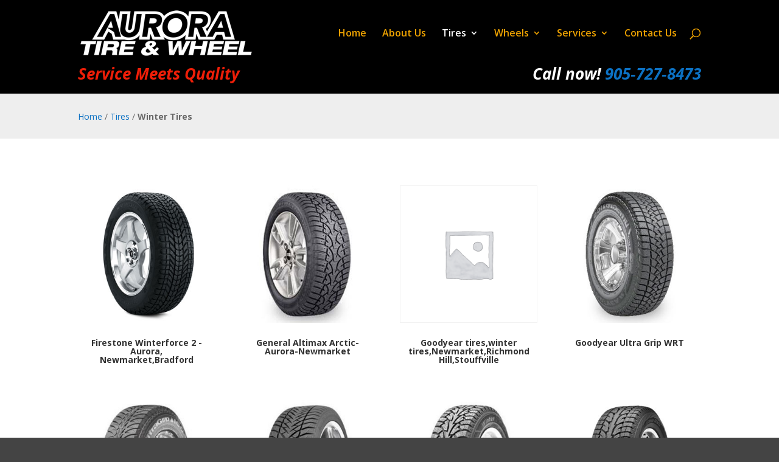

--- FILE ---
content_type: text/html; charset=UTF-8
request_url: http://www.auroratire.ca/product-category/type/tires/winter-tires/page/3/
body_size: 10938
content:
<!DOCTYPE html>
<html lang="en-US">
<head>
	<meta charset="UTF-8" />
<meta http-equiv="X-UA-Compatible" content="IE=edge">
	<link rel="pingback" href="http://www.auroratire.ca/wordpress2018/xmlrpc.php" />

	<script type="text/javascript">
		document.documentElement.className = 'js';
	</script>

	<title>Winter Tires | Aurora Tire &amp; Wheel</title>
<meta name='robots' content='max-image-preview:large' />
<link rel='dns-prefetch' href='//fonts.googleapis.com' />
<link rel='dns-prefetch' href='//s.w.org' />
<link rel="alternate" type="application/rss+xml" title="Aurora Tire &amp; Wheel &raquo; Feed" href="http://www.auroratire.ca/feed/" />
<link rel="alternate" type="application/rss+xml" title="Aurora Tire &amp; Wheel &raquo; Comments Feed" href="http://www.auroratire.ca/comments/feed/" />
<link rel="alternate" type="application/rss+xml" title="Aurora Tire &amp; Wheel &raquo; Winter Tires Category Feed" href="http://www.auroratire.ca/product-category/type/tires/winter-tires/feed/" />
		<script type="text/javascript">
			window._wpemojiSettings = {"baseUrl":"https:\/\/s.w.org\/images\/core\/emoji\/13.0.1\/72x72\/","ext":".png","svgUrl":"https:\/\/s.w.org\/images\/core\/emoji\/13.0.1\/svg\/","svgExt":".svg","source":{"concatemoji":"http:\/\/www.auroratire.ca\/wordpress2018\/wp-includes\/js\/wp-emoji-release.min.js?ver=ffdd154573336c81ff174c7d4d647ebf"}};
			!function(e,a,t){var n,r,o,i=a.createElement("canvas"),p=i.getContext&&i.getContext("2d");function s(e,t){var a=String.fromCharCode;p.clearRect(0,0,i.width,i.height),p.fillText(a.apply(this,e),0,0);e=i.toDataURL();return p.clearRect(0,0,i.width,i.height),p.fillText(a.apply(this,t),0,0),e===i.toDataURL()}function c(e){var t=a.createElement("script");t.src=e,t.defer=t.type="text/javascript",a.getElementsByTagName("head")[0].appendChild(t)}for(o=Array("flag","emoji"),t.supports={everything:!0,everythingExceptFlag:!0},r=0;r<o.length;r++)t.supports[o[r]]=function(e){if(!p||!p.fillText)return!1;switch(p.textBaseline="top",p.font="600 32px Arial",e){case"flag":return s([127987,65039,8205,9895,65039],[127987,65039,8203,9895,65039])?!1:!s([55356,56826,55356,56819],[55356,56826,8203,55356,56819])&&!s([55356,57332,56128,56423,56128,56418,56128,56421,56128,56430,56128,56423,56128,56447],[55356,57332,8203,56128,56423,8203,56128,56418,8203,56128,56421,8203,56128,56430,8203,56128,56423,8203,56128,56447]);case"emoji":return!s([55357,56424,8205,55356,57212],[55357,56424,8203,55356,57212])}return!1}(o[r]),t.supports.everything=t.supports.everything&&t.supports[o[r]],"flag"!==o[r]&&(t.supports.everythingExceptFlag=t.supports.everythingExceptFlag&&t.supports[o[r]]);t.supports.everythingExceptFlag=t.supports.everythingExceptFlag&&!t.supports.flag,t.DOMReady=!1,t.readyCallback=function(){t.DOMReady=!0},t.supports.everything||(n=function(){t.readyCallback()},a.addEventListener?(a.addEventListener("DOMContentLoaded",n,!1),e.addEventListener("load",n,!1)):(e.attachEvent("onload",n),a.attachEvent("onreadystatechange",function(){"complete"===a.readyState&&t.readyCallback()})),(n=t.source||{}).concatemoji?c(n.concatemoji):n.wpemoji&&n.twemoji&&(c(n.twemoji),c(n.wpemoji)))}(window,document,window._wpemojiSettings);
		</script>
		<meta content="AuroraTire.ca 2018 B v.1.0.0" name="generator"/><style type="text/css">
img.wp-smiley,
img.emoji {
	display: inline !important;
	border: none !important;
	box-shadow: none !important;
	height: 1em !important;
	width: 1em !important;
	margin: 0 .07em !important;
	vertical-align: -0.1em !important;
	background: none !important;
	padding: 0 !important;
}
</style>
	<link rel='stylesheet' id='wp-block-library-css'  href='http://www.auroratire.ca/wordpress2018/wp-includes/css/dist/block-library/style.min.css?ver=ffdd154573336c81ff174c7d4d647ebf' type='text/css' media='all' />
<link rel='stylesheet' id='wc-blocks-vendors-style-css'  href='http://www.auroratire.ca/wordpress2018/wp-content/plugins/woocommerce/packages/woocommerce-blocks/build/wc-blocks-vendors-style.css?ver=7.4.3' type='text/css' media='all' />
<link rel='stylesheet' id='wc-blocks-style-css'  href='http://www.auroratire.ca/wordpress2018/wp-content/plugins/woocommerce/packages/woocommerce-blocks/build/wc-blocks-style.css?ver=7.4.3' type='text/css' media='all' />
<link rel='stylesheet' id='awsm-ead-public-css'  href='http://www.auroratire.ca/wordpress2018/wp-content/plugins/embed-any-document/css/embed-public.min.css?ver=2.7.8' type='text/css' media='all' />
<link rel='stylesheet' id='woocommerce-layout-css'  href='http://www.auroratire.ca/wordpress2018/wp-content/plugins/woocommerce/assets/css/woocommerce-layout.css?ver=6.5.1' type='text/css' media='all' />
<link rel='stylesheet' id='woocommerce-smallscreen-css'  href='http://www.auroratire.ca/wordpress2018/wp-content/plugins/woocommerce/assets/css/woocommerce-smallscreen.css?ver=6.5.1' type='text/css' media='only screen and (max-width: 767px)' />
<link rel='stylesheet' id='woocommerce-general-css'  href='http://www.auroratire.ca/wordpress2018/wp-content/plugins/woocommerce/assets/css/woocommerce.css?ver=6.5.1' type='text/css' media='all' />
<style id='woocommerce-inline-inline-css' type='text/css'>
.woocommerce form .form-row .required { visibility: visible; }
</style>
<link rel='stylesheet' id='divi-style-css'  href='http://www.auroratire.ca/wordpress2018/wp-content/themes/Divi/style.dev.css?ver=ffdd154573336c81ff174c7d4d647ebf' type='text/css' media='all' />
<link rel='stylesheet' id='child-style-css'  href='http://www.auroratire.ca/wordpress2018/wp-content/themes/Divi-AuroraTire2018b/style.css?ver=1.0.0' type='text/css' media='all' />
<link rel='stylesheet' id='divi-fonts-css'  href='http://fonts.googleapis.com/css?family=Open+Sans:300italic,400italic,600italic,700italic,800italic,400,300,600,700,800&#038;subset=latin,latin-ext&#038;display=swap' type='text/css' media='all' />
<link rel='stylesheet' id='wc-builder-divi-styles-css'  href='http://www.auroratire.ca/wordpress2018/wp-content/plugins/wc-builder-divi-premium/styles/style.min.css?ver=4.1.0' type='text/css' media='all' />
<link rel='stylesheet' id='et-shortcodes-responsive-css-css'  href='http://www.auroratire.ca/wordpress2018/wp-content/themes/Divi/epanel/shortcodes/css/shortcodes_responsive.css?ver=4.9.1' type='text/css' media='all' />
<link rel='stylesheet' id='magnific-popup-css'  href='http://www.auroratire.ca/wordpress2018/wp-content/themes/Divi/includes/builder/styles/magnific_popup.css?ver=4.9.1' type='text/css' media='all' />
<link rel='stylesheet' id='photoswipe-css'  href='http://www.auroratire.ca/wordpress2018/wp-content/plugins/woocommerce/assets/css/photoswipe/photoswipe.min.css?ver=6.5.1' type='text/css' media='all' />
<link rel='stylesheet' id='photoswipe-default-skin-css'  href='http://www.auroratire.ca/wordpress2018/wp-content/plugins/woocommerce/assets/css/photoswipe/default-skin/default-skin.min.css?ver=6.5.1' type='text/css' media='all' />
<link rel='stylesheet' id='dashicons-css'  href='http://www.auroratire.ca/wordpress2018/wp-includes/css/dashicons.min.css?ver=ffdd154573336c81ff174c7d4d647ebf' type='text/css' media='all' />
<link rel='stylesheet' id='wcbd-css-css'  href='http://www.auroratire.ca/wordpress2018/wp-content/plugins/wc-builder-divi-premium/includes/assets/frontend/css/style.css?ver=ffdd154573336c81ff174c7d4d647ebf' type='text/css' media='all' />
<script type='text/javascript' src='http://www.auroratire.ca/wordpress2018/wp-includes/js/jquery/jquery.min.js?ver=3.5.1' id='jquery-core-js'></script>
<script type='text/javascript' src='http://www.auroratire.ca/wordpress2018/wp-includes/js/jquery/jquery-migrate.min.js?ver=3.3.2' id='jquery-migrate-js'></script>
<link rel="https://api.w.org/" href="http://www.auroratire.ca/wp-json/" /><link rel="alternate" type="application/json" href="http://www.auroratire.ca/wp-json/wp/v2/product_cat/22" /><link rel="EditURI" type="application/rsd+xml" title="RSD" href="http://www.auroratire.ca/wordpress2018/xmlrpc.php?rsd" />
<link rel="wlwmanifest" type="application/wlwmanifest+xml" href="http://www.auroratire.ca/wordpress2018/wp-includes/wlwmanifest.xml" /> 

<meta name="viewport" content="width=device-width, initial-scale=1.0, maximum-scale=1.0, user-scalable=0" /><link rel="preload" href="http://www.auroratire.ca/wordpress2018/wp-content/themes/Divi/core/admin/fonts/modules.ttf" as="font" crossorigin="anonymous"><link rel="shortcut icon" href="" />	<noscript><style>.woocommerce-product-gallery{ opacity: 1 !important; }</style></noscript>
	<style id="et-divi-customizer-cpt-global-cached-inline-styles">.woocommerce #respond input#submit,.woocommerce-page #respond input#submit,.woocommerce #content input.button,.woocommerce-page #content input.button,.woocommerce-message,.woocommerce-error,.woocommerce-info{background:#efa300!important}#et_search_icon:hover,.mobile_menu_bar:before,.mobile_menu_bar:after,.et_toggle_slide_menu:after,.et-social-icon a:hover,.et_pb_sum,.et-db #et-boc .et-l .et_pb_sum,.et-db #et-boc .et-l .et_pb_pricing li a,.et-db #et-boc .et-l .et_pb_pricing_table_button,.et_overlay:before,.et-db #et-boc .et-l .et_overlay:before,.entry-summary p.price ins,.et-db #et-boc .et-l .entry-summary p.price ins,.woocommerce div.product span.price,.woocommerce-page div.product span.price,.woocommerce #content div.product span.price,.woocommerce-page #content div.product span.price,.woocommerce div.product p.price,.woocommerce-page div.product p.price,.woocommerce #content div.product p.price,.woocommerce-page #content div.product p.price,.et-db #et-boc .et-l .et_pb_member_social_links a:hover,.woocommerce .star-rating span:before,.woocommerce-page .star-rating span:before,.et_pb_widget li a:hover,.et-db #et-boc .et-l .et_pb_widget li a:hover,.et-db #et-boc .et-l .et_pb_filterable_portfolio .et_pb_portfolio_filters li a.active,.et-db #et-boc .et-l .et_pb_filterable_portfolio .et_pb_portofolio_pagination ul li a.active,.et-db #et-boc .et-l .et_pb_gallery .et_pb_gallery_pagination ul li a.active,.wp-pagenavi span.current,.wp-pagenavi a:hover,.nav-single a,.et-db #et-boc .et-l .nav-single a,.tagged_as a,.et-db #et-boc .et-l .tagged_as a,.posted_in a,.et-db #et-boc .et-l .posted_in a{color:#efa300}.et-db #et-boc .et-l .et_pb_contact_submit,.et-db #et-boc .et-l .et_password_protected_form .et_submit_button,.et-db #et-boc .et-l .et_pb_bg_layout_light .et_pb_newsletter_button,.et-db #et-boc .et-l .comment-reply-link,.et-db .form-submit #et-boc .et-l .et_pb_button,.et-db #et-boc .et-l .et_pb_bg_layout_light .et_pb_promo_button,.et-db #et-boc .et-l .et_pb_bg_layout_light .et_pb_more_button,.woocommerce a.button.alt,.woocommerce.et-db #et-boc .et-l a.button.alt,.woocommerce-page a.button.alt,.woocommerce-page.et-db #et-boc .et-l a.button.alt,.woocommerce button.button.alt,.woocommerce.et-db #et-boc .et-l button.button.alt,.woocommerce button.button.alt.disabled,.woocommerce.et-db #et-boc .et-l button.button.alt.disabled,.woocommerce-page button.button.alt,.woocommerce-page.et-db #et-boc .et-l button.button.alt,.woocommerce-page button.button.alt.disabled,.woocommerce-page.et-db #et-boc .et-l button.button.alt.disabled,.woocommerce input.button.alt,.woocommerce.et-db #et-boc .et-l input.button.alt,.woocommerce-page input.button.alt,.woocommerce-page.et-db #et-boc .et-l input.button.alt,.woocommerce #respond input#submit.alt,.woocommerce-page #respond input#submit.alt,.woocommerce #content input.button.alt,.woocommerce #content.et-db #et-boc .et-l input.button.alt,.woocommerce-page #content input.button.alt,.woocommerce-page #content.et-db #et-boc .et-l input.button.alt,.woocommerce a.button,.woocommerce.et-db #et-boc .et-l a.button,.woocommerce-page a.button,.woocommerce-page.et-db #et-boc .et-l a.button,.woocommerce button.button,.woocommerce.et-db #et-boc .et-l button.button,.woocommerce-page button.button,.woocommerce-page.et-db #et-boc .et-l button.button,.woocommerce input.button,.woocommerce.et-db #et-boc .et-l input.button,.woocommerce-page input.button,.woocommerce-page.et-db #et-boc .et-l input.button,.et-db #et-boc .et-l .et_pb_contact p input[type="checkbox"]:checked+label i:before,.et-db #et-boc .et-l .et_pb_bg_layout_light.et_pb_module.et_pb_button{color:#efa300}.footer-widget h4,.et-db #et-boc .et-l .footer-widget h4{color:#efa300}.et-search-form,.et-db #et-boc .et-l .et-search-form,.nav li ul,.et-db #et-boc .et-l .nav li ul,.et_mobile_menu,.et-db #et-boc .et-l .et_mobile_menu,.footer-widget li:before,.et-db #et-boc .et-l .footer-widget li:before,.et-db #et-boc .et-l .et_pb_pricing li:before,blockquote,.et-db #et-boc .et-l blockquote{border-color:#efa300}.et-db #et-boc .et-l .et_pb_counter_amount,.et-db #et-boc .et-l .et_pb_featured_table .et_pb_pricing_heading,.et_quote_content,.et-db #et-boc .et-l .et_quote_content,.et_link_content,.et-db #et-boc .et-l .et_link_content,.et_audio_content,.et-db #et-boc .et-l .et_audio_content,.et-db #et-boc .et-l .et_pb_post_slider.et_pb_bg_layout_dark,.et_slide_in_menu_container,.et-db #et-boc .et-l .et_slide_in_menu_container,.et-db #et-boc .et-l .et_pb_contact p input[type="radio"]:checked+label i:before{background-color:#efa300}a,.et-db #et-boc .et-l a{color:#0c71c3}#main-header,#main-header .nav li ul,.et-search-form,#main-header .et_mobile_menu{background-color:#000000}#top-header,#et-secondary-nav li ul{background-color:#000000}.et_header_style_centered .mobile_nav .select_page,.et_header_style_split .mobile_nav .select_page,.et_nav_text_color_light #top-menu>li>a,.et_nav_text_color_dark #top-menu>li>a,#top-menu a,.et_mobile_menu li a,.et-db #et-boc .et-l .et_mobile_menu li a,.et_nav_text_color_light .et_mobile_menu li a,.et-db #et-boc .et-l .et_nav_text_color_light .et_mobile_menu li a,.et_nav_text_color_dark .et_mobile_menu li a,.et-db #et-boc .et-l .et_nav_text_color_dark .et_mobile_menu li a,#et_search_icon:before,.et_search_form_container input,span.et_close_search_field:after,#et-top-navigation .et-cart-info{color:#efa300}.et_search_form_container input::-moz-placeholder{color:#efa300}.et_search_form_container input::-webkit-input-placeholder{color:#efa300}.et_search_form_container input:-ms-input-placeholder{color:#efa300}#top-menu li a{font-size:16px}body.et_vertical_nav .container.et_search_form_container .et-search-form input{font-size:16px!important}#top-menu li.current-menu-ancestor>a,#top-menu li.current-menu-item>a,#top-menu li.current_page_item>a,.et_color_scheme_red #top-menu li.current-menu-ancestor>a,.et_color_scheme_red #top-menu li.current-menu-item>a,.et_color_scheme_red #top-menu li.current_page_item>a,.et_color_scheme_pink #top-menu li.current-menu-ancestor>a,.et_color_scheme_pink #top-menu li.current-menu-item>a,.et_color_scheme_pink #top-menu li.current_page_item>a,.et_color_scheme_orange #top-menu li.current-menu-ancestor>a,.et_color_scheme_orange #top-menu li.current-menu-item>a,.et_color_scheme_orange #top-menu li.current_page_item>a,.et_color_scheme_green #top-menu li.current-menu-ancestor>a,.et_color_scheme_green #top-menu li.current-menu-item>a,.et_color_scheme_green #top-menu li.current_page_item>a{color:#ffffff}#main-footer{background-color:#444444}#footer-widgets .footer-widget a,#footer-widgets .footer-widget li a,#footer-widgets .footer-widget li a:hover{color:#e09900}.footer-widget{color:#ffffff}#main-footer .footer-widget h4{color:#ffffff}.footer-widget li:before{border-color:#ffffff}.footer-widget h4{font-weight:bold;font-style:normal;text-transform:none;text-decoration:none}#et-footer-nav{background-color:#ffffff}#footer-bottom{background-color:#ffffff}#footer-bottom .et-social-icon a{color:#ffffff}h1,.et-db #et-boc .et-l h1,h2,.et-db #et-boc .et-l h2,h3,.et-db #et-boc .et-l h3,h4,.et-db #et-boc .et-l h4,h5,.et-db #et-boc .et-l h5,h6,.et-db #et-boc .et-l h6,.et_quote_content blockquote p,.et-db #et-boc .et-l .et_quote_content blockquote p,.et-db #et-boc .et-l .et_pb_slide_description .et_pb_slide_title{font-weight:bold;font-style:normal;text-transform:none;text-decoration:none}.et_slide_in_menu_container,.et_slide_in_menu_container .et-search-field{letter-spacing:px}.et_slide_in_menu_container .et-search-field::-moz-placeholder{letter-spacing:px}.et_slide_in_menu_container .et-search-field::-webkit-input-placeholder{letter-spacing:px}.et_slide_in_menu_container .et-search-field:-ms-input-placeholder{letter-spacing:px}@media only screen and (min-width:981px){.et_header_style_left #et-top-navigation,.et_header_style_split #et-top-navigation{padding:47px 0 0 0}.et_header_style_left #et-top-navigation nav>ul>li>a,.et_header_style_split #et-top-navigation nav>ul>li>a{padding-bottom:47px}.et_header_style_split .centered-inline-logo-wrap{width:94px;margin:-94px 0}.et_header_style_split .centered-inline-logo-wrap #logo{max-height:94px}.et_pb_svg_logo.et_header_style_split .centered-inline-logo-wrap #logo{height:94px}.et_header_style_centered #top-menu>li>a{padding-bottom:17px}.et_header_style_slide #et-top-navigation,.et_header_style_fullscreen #et-top-navigation{padding:38px 0 38px 0!important}.et_header_style_centered #main-header .logo_container{height:94px}#logo{max-height:75%}.et_pb_svg_logo #logo{height:75%}.et-fixed-header#top-header,.et-fixed-header#top-header #et-secondary-nav li ul{background-color:#000000}.et-fixed-header #top-menu a,.et-fixed-header #et_search_icon:before,.et-fixed-header #et_top_search .et-search-form input,.et-fixed-header .et_search_form_container input,.et-fixed-header .et_close_search_field:after,.et-fixed-header #et-top-navigation .et-cart-info{color:#efa300!important}.et-fixed-header .et_search_form_container input::-moz-placeholder{color:#efa300!important}.et-fixed-header .et_search_form_container input::-webkit-input-placeholder{color:#efa300!important}.et-fixed-header .et_search_form_container input:-ms-input-placeholder{color:#efa300!important}.et-fixed-header #top-menu li.current-menu-ancestor>a,.et-fixed-header #top-menu li.current-menu-item>a,.et-fixed-header #top-menu li.current_page_item>a{color:#ffffff!important}}@media only screen and (min-width:1350px){.et-db #et-boc .et-l .et_pb_row{padding:27px 0}.et-db #et-boc .et-l .et_pb_section{padding:54px 0}.single.et_pb_pagebuilder_layout.et_full_width_page .et_post_meta_wrapper{padding-top:81px}.et-db #et-boc .et-l .et_pb_fullwidth_section{padding:0}}</style></head>
<body class="archive paged tax-product_cat term-winter-tires term-22 paged-3 theme-Divi woocommerce woocommerce-page woocommerce-no-js et_pb_button_helper_class et_non_fixed_nav et_show_nav et_primary_nav_dropdown_animation_fade et_secondary_nav_dropdown_animation_fade et_header_style_left et_pb_footer_columns2 et_cover_background et_pb_gutter osx et_pb_gutters3 et_pb_pagebuilder_layout et_divi_theme et-db wcbd_layout wcbd_archive_layout">
	<div id="page-container">

	
	
			<header id="main-header" data-height-onload="94">
			<div class="container clearfix et_menu_container">
							<div class="logo_container">
					<span class="logo_helper"></span>
					<a href="http://www.auroratire.ca/">
						<img src="http://www.auroratire.ca/wordpress2018/wp-content/uploads/2018/09/aurora-tire-auto-logo-h75.png" alt="Aurora Tire &amp; Wheel" id="logo" data-height-percentage="75" />
					</a>
				</div>
							<div id="et-top-navigation" data-height="94" data-fixed-height="40">
											<nav id="top-menu-nav">
						<ul id="top-menu" class="nav"><li id="menu-item-11" class="menu-item menu-item-type-post_type menu-item-object-page menu-item-home menu-item-11"><a href="http://www.auroratire.ca/">Home</a></li>
<li id="menu-item-28" class="menu-item menu-item-type-post_type menu-item-object-page menu-item-28"><a href="http://www.auroratire.ca/about-us/">About Us</a></li>
<li id="menu-item-1465" class="menu-item menu-item-type-post_type menu-item-object-page current-menu-ancestor current-menu-parent current_page_parent current_page_ancestor menu-item-has-children menu-item-1465"><a href="http://www.auroratire.ca/tires-by-brand/">Tires</a>
<ul class="sub-menu">
	<li id="menu-item-1406" class="menu-item menu-item-type-taxonomy menu-item-object-product_cat current-menu-item menu-item-1406"><a href="http://www.auroratire.ca/product-category/type/tires/winter-tires/" aria-current="page">Winter Tires</a></li>
	<li id="menu-item-1407" class="menu-item menu-item-type-taxonomy menu-item-object-product_cat menu-item-1407"><a href="http://www.auroratire.ca/product-category/type/tires/all-season-tires/">All-season Tires</a></li>
	<li id="menu-item-1409" class="menu-item menu-item-type-taxonomy menu-item-object-product_cat menu-item-1409"><a href="http://www.auroratire.ca/product-category/type/tires/high-performance/">High Performance</a></li>
	<li id="menu-item-1408" class="menu-item menu-item-type-taxonomy menu-item-object-product_cat menu-item-1408"><a href="http://www.auroratire.ca/product-category/type/tires/light-truck/">Light Truck</a></li>
	<li id="menu-item-1405" class="menu-item menu-item-type-taxonomy menu-item-object-product_cat menu-item-1405"><a href="http://www.auroratire.ca/product-category/type/tires/suv/">SUV</a></li>
</ul>
</li>
<li id="menu-item-1476" class="menu-item menu-item-type-post_type menu-item-object-page menu-item-has-children menu-item-1476"><a href="http://www.auroratire.ca/wheels-by-brand/">Wheels</a>
<ul class="sub-menu">
	<li id="menu-item-1449" class="menu-item menu-item-type-post_type menu-item-object-page menu-item-1449"><a href="http://www.auroratire.ca/wheels-by-vehicle-make/">By Vehicle Make</a></li>
	<li id="menu-item-910" class="menu-item menu-item-type-taxonomy menu-item-object-product_cat menu-item-910"><a href="http://www.auroratire.ca/product-category/type/wheels/summer/">Summer Wheels</a></li>
	<li id="menu-item-909" class="menu-item menu-item-type-taxonomy menu-item-object-product_cat menu-item-909"><a href="http://www.auroratire.ca/product-category/type/wheels/winter/">Winter Wheels</a></li>
	<li id="menu-item-1742" class="menu-item menu-item-type-post_type menu-item-object-page menu-item-1742"><a href="http://www.auroratire.ca/wheel-configurators/">Wheel Configurators</a></li>
	<li id="menu-item-1758" class="menu-item menu-item-type-post_type menu-item-object-page menu-item-1758"><a href="http://www.auroratire.ca/gallery/">Gallery</a></li>
</ul>
</li>
<li id="menu-item-25" class="menu-item menu-item-type-post_type menu-item-object-page menu-item-has-children menu-item-25"><a href="http://www.auroratire.ca/services/">Services</a>
<ul class="sub-menu">
	<li id="menu-item-256" class="menu-item menu-item-type-post_type menu-item-object-page menu-item-256"><a href="http://www.auroratire.ca/services/tire-rebates-spring-2019/">Tire Rebates</a></li>
	<li id="menu-item-255" class="menu-item menu-item-type-post_type menu-item-object-page menu-item-255"><a href="http://www.auroratire.ca/services/tire-storage/">Tire Storage</a></li>
	<li id="menu-item-254" class="menu-item menu-item-type-post_type menu-item-object-page menu-item-254"><a href="http://www.auroratire.ca/services/while-you-wait/">While You Wait</a></li>
	<li id="menu-item-253" class="menu-item menu-item-type-post_type menu-item-object-page menu-item-253"><a href="http://www.auroratire.ca/services/equipment/">Equipment</a></li>
</ul>
</li>
<li id="menu-item-104" class="menu-item menu-item-type-post_type menu-item-object-page menu-item-104"><a href="http://www.auroratire.ca/contact-us/">Contact Us</a></li>
</ul>						</nav>
					
					<a href="http://www.auroratire.ca/cart/" class="et-cart-info">
				<span></span>
			</a>
					
										<div id="et_top_search">
						<span id="et_search_icon"></span>
					</div>
					
					<div id="et_mobile_nav_menu">
				<div class="mobile_nav closed">
					<span class="select_page">Select Page</span>
					<span class="mobile_menu_bar mobile_menu_bar_toggle"></span>
				</div>
			</div>				</div> <!-- #et-top-navigation -->
			</div> <!-- .container -->
			<div class="et_search_outer">
				<div class="container et_search_form_container">
					<form role="search" method="get" class="et-search-form" action="http://www.auroratire.ca/">
					<input type="search" class="et-search-field" placeholder="Search &hellip;" value="" name="s" title="Search for:" />					</form>
					<span class="et_close_search_field"></span>
				</div>
			</div>
		</header> <!-- #main-header -->
			<div id="et-main-area">
	
<div id="main-content" class="wcbd_main_content">
	
	<div id="et-boc" class="et-boc">
			
		<div class='et-l et-l--body'><div class="et_pb_section et_pb_section_1 global-header et_pb_with_background et_section_regular" >
				
				
				
				
					<div class="et_pb_row et_pb_row_0">
				<div class="et_pb_column et_pb_column_1_2 et_pb_column_0  et_pb_css_mix_blend_mode_passthrough">
				
				
				<div class="et_pb_module et_pb_text et_pb_text_0 subtitle  et_pb_text_align_left et_pb_bg_layout_light">
				
				
				<div class="et_pb_text_inner"><h2><em>Service Meets Quality</em></h2></div>
			</div> <!-- .et_pb_text -->
			</div> <!-- .et_pb_column --><div class="et_pb_column et_pb_column_1_2 et_pb_column_1  et_pb_css_mix_blend_mode_passthrough et-last-child">
				
				
				<div class="et_pb_module et_pb_text et_pb_text_1 call-now  et_pb_text_align_right et_pb_bg_layout_light">
				
				
				<div class="et_pb_text_inner"><h2><em>Call now! <a href="tel:905-727-8473">905‑727‑8473</a></em></h2>
</div>
			</div> <!-- .et_pb_text -->
			</div> <!-- .et_pb_column -->
				
				
			</div> <!-- .et_pb_row -->
				
				
			</div> <!-- .et_pb_section --><div class="et_pb_section et_pb_section_3 stm-product-layout-breadcrumb et_section_regular" >
				
				
				
				
					<div class="et_pb_row et_pb_row_1">
				<div class="et_pb_column et_pb_column_4_4 et_pb_column_2  et_pb_css_mix_blend_mode_passthrough et-last-child">
				
				
				<div class="et_pb_module et_pb_text et_pb_text_2  et_pb_text_align_left et_pb_bg_layout_light">
				
				
				<div class="et_pb_text_inner"><p>
<a href="/">Home</a> / <a href="http://www.auroratire.ca/product-category/type/tires/">Tires</a> / <strong>Winter Tires</strong></p></div>
			</div> <!-- .et_pb_text -->
			</div> <!-- .et_pb_column -->
				
				
			</div> <!-- .et_pb_row -->
				
				
			</div> <!-- .et_pb_section --><div class="et_pb_section et_pb_section_4 et_section_regular" >
				
				
				
				
					<div class="et_pb_row et_pb_row_2">
				<div class="et_pb_column et_pb_column_4_4 et_pb_column_3  et_pb_css_mix_blend_mode_passthrough et-last-child">
				
				
				<div class="et_pb_module et_pb_wcbd_archive_products et_pb_wcbd_archive_products_0 wcbd_module wcbd_loop">
				
				
				
				
				<div class="et_pb_module_inner">
					<div class='woocommerce columns-4'><div class="woocommerce-notices-wrapper"></div><ul class="products columns-4">
<li class="product type-product post-1131 status-publish first instock product_cat-firestone product_cat-tires product_cat-winter-tires has-post-thumbnail taxable shipping-taxable product-type-simple">
	<a href="http://www.auroratire.ca/product/firestone-winterforce-2-aurora-newmarketbradford/" class="woocommerce-LoopProduct-link woocommerce-loop-product__link"><div class='wcbd_product_image'><span class="et_shop_image"><img width="300" height="300" src="http://www.auroratire.ca/wordpress2018/wp-content/uploads/2018/09/winterforce-aurora.jpg" class="attachment-woocommerce_thumbnail size-woocommerce_thumbnail" alt="" loading="lazy" srcset="http://www.auroratire.ca/wordpress2018/wp-content/uploads/2018/09/winterforce-aurora.jpg 300w, http://www.auroratire.ca/wordpress2018/wp-content/uploads/2018/09/winterforce-aurora-150x150.jpg 150w, http://www.auroratire.ca/wordpress2018/wp-content/uploads/2018/09/winterforce-aurora-100x100.jpg 100w" sizes="(max-width: 300px) 100vw, 300px" /><span class="et_overlay"></span></span></div><div class='wcbd_product_details'><h2 class="woocommerce-loop-product__title">Firestone Winterforce 2 -Aurora, Newmarket,Bradford</h2></a></div></li>
<li class="product type-product post-1143 status-publish instock product_cat-general-tire product_cat-tires product_cat-winter-tires has-post-thumbnail taxable shipping-taxable product-type-simple">
	<a href="http://www.auroratire.ca/product/general-altimax-arctic-aurora-newmarket/" class="woocommerce-LoopProduct-link woocommerce-loop-product__link"><div class='wcbd_product_image'><span class="et_shop_image"><img width="300" height="300" src="http://www.auroratire.ca/wordpress2018/wp-content/uploads/2018/09/images1.jpg" class="attachment-woocommerce_thumbnail size-woocommerce_thumbnail" alt="" loading="lazy" srcset="http://www.auroratire.ca/wordpress2018/wp-content/uploads/2018/09/images1.jpg 300w, http://www.auroratire.ca/wordpress2018/wp-content/uploads/2018/09/images1-150x150.jpg 150w, http://www.auroratire.ca/wordpress2018/wp-content/uploads/2018/09/images1-100x100.jpg 100w" sizes="(max-width: 300px) 100vw, 300px" /><span class="et_overlay"></span></span></div><div class='wcbd_product_details'><h2 class="woocommerce-loop-product__title">General Altimax Arctic-Aurora-Newmarket</h2></a></div></li>
<li class="product type-product post-1173 status-publish instock product_cat-all-season-tires product_cat-good-year product_cat-light-truck product_cat-tires product_cat-winter-tires taxable shipping-taxable product-type-simple">
	<a href="http://www.auroratire.ca/product/goodyear-tireswinter-tiresnewmarketrichmond-hillstouffville/" class="woocommerce-LoopProduct-link woocommerce-loop-product__link"><div class='wcbd_product_image'><span class="et_shop_image"><img width="300" height="300" src="http://www.auroratire.ca/wordpress2018/wp-content/uploads/woocommerce-placeholder.png" class="woocommerce-placeholder wp-post-image" alt="Placeholder" loading="lazy" srcset="http://www.auroratire.ca/wordpress2018/wp-content/uploads/woocommerce-placeholder.png 1200w, http://www.auroratire.ca/wordpress2018/wp-content/uploads/woocommerce-placeholder-150x150.png 150w, http://www.auroratire.ca/wordpress2018/wp-content/uploads/woocommerce-placeholder-300x300.png 300w, http://www.auroratire.ca/wordpress2018/wp-content/uploads/woocommerce-placeholder-768x768.png 768w, http://www.auroratire.ca/wordpress2018/wp-content/uploads/woocommerce-placeholder-1024x1024.png 1024w, http://www.auroratire.ca/wordpress2018/wp-content/uploads/woocommerce-placeholder-1080x1080.png 1080w" sizes="(max-width: 300px) 100vw, 300px" /><span class="et_overlay"></span></span></div><div class='wcbd_product_details'><h2 class="woocommerce-loop-product__title">Goodyear tires,winter tires,Newmarket,Richmond Hill,Stouffville</h2></a></div></li>
<li class="product type-product post-1176 status-publish last instock product_cat-good-year product_cat-tires product_cat-winter-tires has-post-thumbnail taxable shipping-taxable product-type-simple">
	<a href="http://www.auroratire.ca/product/goodyear-ultra-grip-wrt/" class="woocommerce-LoopProduct-link woocommerce-loop-product__link"><div class='wcbd_product_image'><span class="et_shop_image"><img width="300" height="300" src="http://www.auroratire.ca/wordpress2018/wp-content/uploads/2018/09/Goodyear-UltraGrip-Ice-WRT_lg.jpg" class="attachment-woocommerce_thumbnail size-woocommerce_thumbnail" alt="" loading="lazy" srcset="http://www.auroratire.ca/wordpress2018/wp-content/uploads/2018/09/Goodyear-UltraGrip-Ice-WRT_lg.jpg 300w, http://www.auroratire.ca/wordpress2018/wp-content/uploads/2018/09/Goodyear-UltraGrip-Ice-WRT_lg-150x150.jpg 150w, http://www.auroratire.ca/wordpress2018/wp-content/uploads/2018/09/Goodyear-UltraGrip-Ice-WRT_lg-100x100.jpg 100w" sizes="(max-width: 300px) 100vw, 300px" /><span class="et_overlay"></span></span></div><div class='wcbd_product_details'><h2 class="woocommerce-loop-product__title">Goodyear Ultra Grip WRT</h2></a></div></li>
<li class="product type-product post-1181 status-publish first instock product_cat-good-year product_cat-tires product_cat-winter-tires has-post-thumbnail taxable shipping-taxable product-type-simple">
	<a href="http://www.auroratire.ca/product/goodyear-ultra-grip-wrt-suv/" class="woocommerce-LoopProduct-link woocommerce-loop-product__link"><div class='wcbd_product_image'><span class="et_shop_image"><img width="300" height="300" src="http://www.auroratire.ca/wordpress2018/wp-content/uploads/2018/09/GOODYEAR-ULTRA-GRIP-WRT-300x300.jpg" class="attachment-woocommerce_thumbnail size-woocommerce_thumbnail" alt="" loading="lazy" srcset="http://www.auroratire.ca/wordpress2018/wp-content/uploads/2018/09/GOODYEAR-ULTRA-GRIP-WRT-300x300.jpg 300w, http://www.auroratire.ca/wordpress2018/wp-content/uploads/2018/09/GOODYEAR-ULTRA-GRIP-WRT-150x150.jpg 150w, http://www.auroratire.ca/wordpress2018/wp-content/uploads/2018/09/GOODYEAR-ULTRA-GRIP-WRT-100x100.jpg 100w, http://www.auroratire.ca/wordpress2018/wp-content/uploads/2018/09/GOODYEAR-ULTRA-GRIP-WRT.jpg 320w" sizes="(max-width: 300px) 100vw, 300px" /><span class="et_overlay"></span></span></div><div class='wcbd_product_details'><h2 class="woocommerce-loop-product__title">GOODYEAR ULTRA GRIP WRT SUV</h2></a></div></li>
<li class="product type-product post-1187 status-publish instock product_cat-good-year product_cat-tires product_cat-winter-tires has-post-thumbnail taxable shipping-taxable product-type-simple">
	<a href="http://www.auroratire.ca/product/goodyear-winter-tire-ultra-grip-gw3/" class="woocommerce-LoopProduct-link woocommerce-loop-product__link"><div class='wcbd_product_image'><span class="et_shop_image"><img width="300" height="300" src="http://www.auroratire.ca/wordpress2018/wp-content/uploads/2018/09/goodyear-ultra-grip-gw3-300x300.jpg" class="attachment-woocommerce_thumbnail size-woocommerce_thumbnail" alt="" loading="lazy" srcset="http://www.auroratire.ca/wordpress2018/wp-content/uploads/2018/09/goodyear-ultra-grip-gw3-300x300.jpg 300w, http://www.auroratire.ca/wordpress2018/wp-content/uploads/2018/09/goodyear-ultra-grip-gw3-150x150.jpg 150w, http://www.auroratire.ca/wordpress2018/wp-content/uploads/2018/09/goodyear-ultra-grip-gw3-100x100.jpg 100w, http://www.auroratire.ca/wordpress2018/wp-content/uploads/2018/09/goodyear-ultra-grip-gw3.jpg 320w" sizes="(max-width: 300px) 100vw, 300px" /><span class="et_overlay"></span></span></div><div class='wcbd_product_details'><h2 class="woocommerce-loop-product__title">Goodyear winter tire-Ultra Grip GW3</h2></a></div></li>
<li class="product type-product post-1217 status-publish instock product_cat-hankook product_cat-tires product_cat-winter-tires has-post-thumbnail taxable shipping-taxable product-type-simple">
	<a href="http://www.auroratire.ca/product/hankook-i-pike-w409/" class="woocommerce-LoopProduct-link woocommerce-loop-product__link"><div class='wcbd_product_image'><span class="et_shop_image"><img width="300" height="300" src="http://www.auroratire.ca/wordpress2018/wp-content/uploads/2018/09/hankook_winter_i_pike_w409.jpg" class="attachment-woocommerce_thumbnail size-woocommerce_thumbnail" alt="" loading="lazy" srcset="http://www.auroratire.ca/wordpress2018/wp-content/uploads/2018/09/hankook_winter_i_pike_w409.jpg 300w, http://www.auroratire.ca/wordpress2018/wp-content/uploads/2018/09/hankook_winter_i_pike_w409-150x150.jpg 150w, http://www.auroratire.ca/wordpress2018/wp-content/uploads/2018/09/hankook_winter_i_pike_w409-100x100.jpg 100w" sizes="(max-width: 300px) 100vw, 300px" /><span class="et_overlay"></span></span></div><div class='wcbd_product_details'><h2 class="woocommerce-loop-product__title">Hankook I-Pike W409</h2></a></div></li>
<li class="product type-product post-1227 status-publish last instock product_cat-hankook product_cat-tires product_cat-winter-tires has-post-thumbnail taxable shipping-taxable product-type-simple">
	<a href="http://www.auroratire.ca/product/hankook-rw11-i-pike/" class="woocommerce-LoopProduct-link woocommerce-loop-product__link"><div class='wcbd_product_image'><span class="et_shop_image"><img width="300" height="300" src="http://www.auroratire.ca/wordpress2018/wp-content/uploads/2018/09/hankook-i-pike-rw11-1.jpg" class="attachment-woocommerce_thumbnail size-woocommerce_thumbnail" alt="" loading="lazy" srcset="http://www.auroratire.ca/wordpress2018/wp-content/uploads/2018/09/hankook-i-pike-rw11-1.jpg 300w, http://www.auroratire.ca/wordpress2018/wp-content/uploads/2018/09/hankook-i-pike-rw11-1-150x150.jpg 150w, http://www.auroratire.ca/wordpress2018/wp-content/uploads/2018/09/hankook-i-pike-rw11-1-100x100.jpg 100w" sizes="(max-width: 300px) 100vw, 300px" /><span class="et_overlay"></span></span></div><div class='wcbd_product_details'><h2 class="woocommerce-loop-product__title">Hankook RW11 I-Pike</h2></a></div></li>
</ul>
<nav class="woocommerce-pagination">
	<ul class='page-numbers'>
	<li><a class="prev page-numbers" href="http://www.auroratire.ca/product-category/type/tires/winter-tires/page/2/">&larr;</a></li>
	<li><a class="page-numbers" href="http://www.auroratire.ca/product-category/type/tires/winter-tires/page/1/">1</a></li>
	<li><a class="page-numbers" href="http://www.auroratire.ca/product-category/type/tires/winter-tires/page/2/">2</a></li>
	<li><span aria-current="page" class="page-numbers current">3</span></li>
	<li><a class="page-numbers" href="http://www.auroratire.ca/product-category/type/tires/winter-tires/page/4/">4</a></li>
	<li><a class="page-numbers" href="http://www.auroratire.ca/product-category/type/tires/winter-tires/page/5/">5</a></li>
	<li><a class="page-numbers" href="http://www.auroratire.ca/product-category/type/tires/winter-tires/page/6/">6</a></li>
	<li><a class="page-numbers" href="http://www.auroratire.ca/product-category/type/tires/winter-tires/page/7/">7</a></li>
	<li><a class="next page-numbers" href="http://www.auroratire.ca/product-category/type/tires/winter-tires/page/4/">&rarr;</a></li>
</ul>
</nav>
</div>
				</div>
			</div>
			</div> <!-- .et_pb_column -->
				
				
			</div> <!-- .et_pb_row -->
				
				
			</div> <!-- .et_pb_section --></div>
			
		</div><!-- #et-boc -->
		
	</div> <!-- #main-content -->


	<span class="et_pb_scroll_top et-pb-icon"></span>


			<footer id="main-footer">
				
<div class="container">
    <div id="footer-widgets" class="clearfix">
		<div class="footer-widget"><div id="custom_html-2" class="widget_text fwidget et_pb_widget widget_custom_html"><h4 class="title">We carry all tire brands, including:</h4><div class="textwidget custom-html-widget"><a href="http://www.auroratire.ca/product-category/brands/tire-brands/aurora/" class="">Aurora</a>, <a href="http://www.auroratire.ca/product-category/brands/tire-brands/bf-goodrich/" class="">BF Goodrich</a>, <a href="http://www.auroratire.ca/product-category/brands/tire-brands/bridgestone/" class="">Bridgestone</a>, <a href="http://www.auroratire.ca/product-category/brands/tire-brands/continental-tire/" class="">Continental Tire</a>, <a href="http://www.auroratire.ca/product-category/brands/tire-brands/cooper-tires/" class="">Cooper Tires</a>, <a href="http://www.auroratire.ca/product-category/brands/tire-brands/dunlop/" class="">Dunlop</a>, <a href="http://www.auroratire.ca/product-category/brands/tire-brands/falken/" class="">Falken</a>, <a href="http://www.auroratire.ca/product-category/brands/tire-brands/firestone/" class="">Firestone</a>, <a href="http://www.auroratire.ca/product-category/brands/tire-brands/fuzion/" class="">Fuzion</a>, <a href="http://www.auroratire.ca/product-category/brands/tire-brands/general-tire/" class="">General Tire</a>, <a href="http://www.auroratire.ca/product-category/brands/tire-brands/good-year/" class="">Good Year</a>, <a href="http://www.auroratire.ca/product-category/brands/tire-brands/hankook/" class="">Hankook</a>, <a href="http://www.auroratire.ca/product-category/brands/tire-brands/kumho/" class="">Kumho</a>, <a href="http://www.auroratire.ca/product-category/brands/tire-brands/michelin/" class="">Michelin</a>, <a href="http://www.auroratire.ca/product-category/brands/tire-brands/nexen/" class="">Nexen</a>, <a href="http://www.auroratire.ca/product-category/brands/tire-brands/nitto/" class="">Nitto</a>, <a href="http://www.auroratire.ca/product-category/brands/tire-brands/nokian-tyres/" class="">Nokian Tyres</a>, <a href="http://www.auroratire.ca/product-category/brands/tire-brands/pirelli/" class="">Pirelli</a>, <a href="http://www.auroratire.ca/product-category/brands/tire-brands/richmond-hill-tires/" class="">Richmond Hill Tires</a>, <a href="http://www.auroratire.ca/product-category/brands/tire-brands/sailun/" class="">Sailun</a>, <a href="http://www.auroratire.ca/product-category/brands/tire-brands/toyo-tires/" class="">Toyo Tires</a>, <a href="http://www.auroratire.ca/product-category/brands/tire-brands/uniroyal/" class="">Uniroyal</a>, <a href="http://www.auroratire.ca/product-category/brands/tire-brands/yokohama/" class="">Yokohama</a></div></div> <!-- end .fwidget --></div> <!-- end .footer-widget --><div class="footer-widget"><div id="custom_html-3" class="widget_text fwidget et_pb_widget widget_custom_html"><h4 class="title">We carry all wheel brands, including:</h4><div class="textwidget custom-html-widget">American Racing, BBS, <a href="http://www.auroratire.ca/product-category/brands/wheel-brands/black-rock/" class="">Black Rock</a>, D'Vinci, <a href="http://www.auroratire.ca/product-category/brands/wheel-brands/dai/" class="">DAI</a>, Eagle Alloys, Enkei, <a href="http://www.auroratire.ca/product-category/brands/wheel-brands/fast-wheels/" class="">Fast Wheels</a>, Fierce, Foose Design, <a href="http://www.auroratire.ca/product-category/brands/wheel-brands/fuel-off-road/" class="">Fuel Off Road</a>, <a href="http://www.auroratire.ca/product-category/brands/wheel-brands/gts-performance-wheels/" class="">GTS Performance Wheels</a>, Incubus, Konig, <a href="http://www.auroratire.ca/product-category/brands/wheel-brands/mht-luxury-alloys/" class="">MHT Luxury Alloys</a>, <a href="http://www.auroratire.ca/product-category/brands/wheel-brands/opti-wheels/" class="">Opti Wheels</a>, <a href="http://www.auroratire.ca/product-category/brands/wheel-brands/replica-wheel-canada/" class="">Replica Wheel Canada</a>, Rotiform, <a href="http://www.auroratire.ca/product-category/brands/wheel-brands/rtx/" class="">RTX</a>, Ruffino Wheels, SPYN, Status Wheel Collection, Tenzo Racing Sports, Verde Custom Wheels, Victor Equipment, Vision, Vossen Wheels, Wheel Pros, <a href="http://www.auroratire.ca/product-category/brands/wheel-brands/wheel-1-warehouse/" class="">Wheel-1 Warehouse</a>, <a href="http://www.auroratire.ca/product-category/brands/wheel-brands/ykw-motorsports/" class="">YKW Motorsports</a></div></div> <!-- end .fwidget --></div> <!-- end .footer-widget -->    </div> <!-- #footer-widgets -->
</div>    <!-- .container -->

		
				<div id="footer-bottom">
					<div class="container clearfix">
				<ul class="et-social-icons">

	<li class="et-social-icon et-social-facebook">
		<a href="#" class="icon">
			<span>Facebook</span>
		</a>
	</li>
	<li class="et-social-icon et-social-twitter">
		<a href="#" class="icon">
			<span>Twitter</span>
		</a>
	</li>
	<li class="et-social-icon et-social-google-plus">
		<a href="#" class="icon">
			<span>Google</span>
		</a>
	</li>
	<li class="et-social-icon et-social-rss">
		<a href="http://www.auroratire.ca/feed/" class="icon">
			<span>RSS</span>
		</a>
	</li>

</ul><p id="footer-info">Designed by <a href="http://www.elegantthemes.com" title="Premium WordPress Themes">Elegant Themes</a> | Powered by <a href="http://www.wordpress.org">WordPress</a></p>					</div>	<!-- .container -->
				</div>
			</footer> <!-- #main-footer -->
		</div> <!-- #et-main-area -->


	</div> <!-- #page-container -->

	
<div class="pswp" tabindex="-1" role="dialog" aria-hidden="true">
	<div class="pswp__bg"></div>
	<div class="pswp__scroll-wrap">
		<div class="pswp__container">
			<div class="pswp__item"></div>
			<div class="pswp__item"></div>
			<div class="pswp__item"></div>
		</div>
		<div class="pswp__ui pswp__ui--hidden">
			<div class="pswp__top-bar">
				<div class="pswp__counter"></div>
				<button class="pswp__button pswp__button--close" aria-label="Close (Esc)"></button>
				<button class="pswp__button pswp__button--share" aria-label="Share"></button>
				<button class="pswp__button pswp__button--fs" aria-label="Toggle fullscreen"></button>
				<button class="pswp__button pswp__button--zoom" aria-label="Zoom in/out"></button>
				<div class="pswp__preloader">
					<div class="pswp__preloader__icn">
						<div class="pswp__preloader__cut">
							<div class="pswp__preloader__donut"></div>
						</div>
					</div>
				</div>
			</div>
			<div class="pswp__share-modal pswp__share-modal--hidden pswp__single-tap">
				<div class="pswp__share-tooltip"></div>
			</div>
			<button class="pswp__button pswp__button--arrow--left" aria-label="Previous (arrow left)"></button>
			<button class="pswp__button pswp__button--arrow--right" aria-label="Next (arrow right)"></button>
			<div class="pswp__caption">
				<div class="pswp__caption__center"></div>
			</div>
		</div>
	</div>
</div>
	<script type="text/javascript">
		(function () {
			var c = document.body.className;
			c = c.replace(/woocommerce-no-js/, 'woocommerce-js');
			document.body.className = c;
		})();
	</script>
	<script type='text/javascript' id='et-builder-modules-global-functions-script-js-extra'>
/* <![CDATA[ */
var et_builder_utils_params = {"condition":{"diviTheme":true,"extraTheme":false},"scrollLocations":["app","top"],"builderScrollLocations":{"desktop":"app","tablet":"app","phone":"app"},"onloadScrollLocation":"app","builderType":"fe"};
/* ]]> */
</script>
<script type='text/javascript' src='http://www.auroratire.ca/wordpress2018/wp-content/themes/Divi/includes/builder/frontend-builder/build/frontend-builder-global-functions.js?ver=4.9.1' id='et-builder-modules-global-functions-script-js'></script>
<script type='text/javascript' src='http://www.auroratire.ca/wordpress2018/wp-content/plugins/embed-any-document/js/pdfobject.min.js?ver=2.7.8' id='awsm-ead-pdf-object-js'></script>
<script type='text/javascript' id='awsm-ead-public-js-extra'>
/* <![CDATA[ */
var eadPublic = [];
/* ]]> */
</script>
<script type='text/javascript' src='http://www.auroratire.ca/wordpress2018/wp-content/plugins/embed-any-document/js/embed-public.min.js?ver=2.7.8' id='awsm-ead-public-js'></script>
<script type='text/javascript' src='http://www.auroratire.ca/wordpress2018/wp-content/plugins/woocommerce/assets/js/jquery-blockui/jquery.blockUI.min.js?ver=2.7.0-wc.6.5.1' id='jquery-blockui-js'></script>
<script type='text/javascript' id='wc-add-to-cart-js-extra'>
/* <![CDATA[ */
var wc_add_to_cart_params = {"ajax_url":"\/wordpress2018\/wp-admin\/admin-ajax.php","wc_ajax_url":"\/?wc-ajax=%%endpoint%%","i18n_view_cart":"View cart","cart_url":"http:\/\/www.auroratire.ca\/cart\/","is_cart":"","cart_redirect_after_add":"no"};
/* ]]> */
</script>
<script type='text/javascript' src='http://www.auroratire.ca/wordpress2018/wp-content/plugins/woocommerce/assets/js/frontend/add-to-cart.min.js?ver=6.5.1' id='wc-add-to-cart-js'></script>
<script type='text/javascript' src='http://www.auroratire.ca/wordpress2018/wp-content/plugins/woocommerce/assets/js/js-cookie/js.cookie.min.js?ver=2.1.4-wc.6.5.1' id='js-cookie-js'></script>
<script type='text/javascript' id='woocommerce-js-extra'>
/* <![CDATA[ */
var woocommerce_params = {"ajax_url":"\/wordpress2018\/wp-admin\/admin-ajax.php","wc_ajax_url":"\/?wc-ajax=%%endpoint%%"};
/* ]]> */
</script>
<script type='text/javascript' src='http://www.auroratire.ca/wordpress2018/wp-content/plugins/woocommerce/assets/js/frontend/woocommerce.min.js?ver=6.5.1' id='woocommerce-js'></script>
<script type='text/javascript' id='wc-cart-fragments-js-extra'>
/* <![CDATA[ */
var wc_cart_fragments_params = {"ajax_url":"\/wordpress2018\/wp-admin\/admin-ajax.php","wc_ajax_url":"\/?wc-ajax=%%endpoint%%","cart_hash_key":"wc_cart_hash_01c3d9334a0efc060711bfa2861186dd","fragment_name":"wc_fragments_01c3d9334a0efc060711bfa2861186dd","request_timeout":"5000"};
/* ]]> */
</script>
<script type='text/javascript' src='http://www.auroratire.ca/wordpress2018/wp-content/plugins/woocommerce/assets/js/frontend/cart-fragments.min.js?ver=6.5.1' id='wc-cart-fragments-js'></script>
<script type='text/javascript' src='http://www.auroratire.ca/wordpress2018/wp-content/themes/Divi-AuroraTire2018b/scripts.js?ver=1.1' id='script-js'></script>
<script type='text/javascript' src='http://www.auroratire.ca/wordpress2018/wp-content/themes/Divi/includes/builder/scripts/ext/jquery.mobile.custom.min.js?ver=4.9.1' id='et-jquery-touch-mobile-js'></script>
<script type='text/javascript' id='divi-custom-script-js-extra'>
/* <![CDATA[ */
var DIVI = {"item_count":"%d Item","items_count":"%d Items"};
/* ]]> */
</script>
<script type='text/javascript' src='http://www.auroratire.ca/wordpress2018/wp-content/themes/Divi/js/custom.js?ver=4.9.1' id='divi-custom-script-js'></script>
<script type='text/javascript' id='et-builder-modules-script-js-extra'>
/* <![CDATA[ */
var et_frontend_scripts = {"builderCssContainerPrefix":"#et-boc","builderCssLayoutPrefix":"#et-boc .et-l"};
var et_pb_custom = {"ajaxurl":"http:\/\/www.auroratire.ca\/wordpress2018\/wp-admin\/admin-ajax.php","images_uri":"http:\/\/www.auroratire.ca\/wordpress2018\/wp-content\/themes\/Divi\/images","builder_images_uri":"http:\/\/www.auroratire.ca\/wordpress2018\/wp-content\/themes\/Divi\/includes\/builder\/images","et_frontend_nonce":"a67f07579a","subscription_failed":"Please, check the fields below to make sure you entered the correct information.","et_ab_log_nonce":"28f95967b1","fill_message":"Please, fill in the following fields:","contact_error_message":"Please, fix the following errors:","invalid":"Invalid email","captcha":"Captcha","prev":"Prev","previous":"Previous","next":"Next","wrong_captcha":"You entered the wrong number in captcha.","wrong_checkbox":"Checkbox","ignore_waypoints":"no","is_divi_theme_used":"1","widget_search_selector":".widget_search","ab_tests":[],"is_ab_testing_active":"","page_id":"1131","unique_test_id":"","ab_bounce_rate":"5","is_cache_plugin_active":"no","is_shortcode_tracking":"","tinymce_uri":""};
var et_pb_box_shadow_elements = [];
var et_pb_motion_elements = {"desktop":[],"tablet":[],"phone":[]};
var et_pb_sticky_elements = [];
/* ]]> */
</script>
<script type='text/javascript' src='http://www.auroratire.ca/wordpress2018/wp-content/themes/Divi/includes/builder/frontend-builder/build/frontend-builder-scripts.js?ver=4.9.1' id='et-builder-modules-script-js'></script>
<script type='text/javascript' src='http://www.auroratire.ca/wordpress2018/wp-content/plugins/wc-builder-divi-premium/scripts/frontend-bundle.min.js?ver=4.1.0' id='wc-builder-divi-frontend-bundle-js'></script>
<script type='text/javascript' src='http://www.auroratire.ca/wordpress2018/wp-content/themes/Divi/includes/builder/scripts/ext/jquery.fitvids.js?ver=4.9.1' id='divi-fitvids-js'></script>
<script type='text/javascript' src='http://www.auroratire.ca/wordpress2018/wp-content/themes/Divi/includes/builder/scripts/ext/waypoints.min.js?ver=4.9.1' id='waypoints-js'></script>
<script type='text/javascript' src='http://www.auroratire.ca/wordpress2018/wp-content/themes/Divi/includes/builder/scripts/ext/jquery.magnific-popup.js?ver=4.9.1' id='magnific-popup-js'></script>
<script type='text/javascript' id='et-builder-cpt-modules-wrapper-js-extra'>
/* <![CDATA[ */
var et_modules_wrapper = {"builderCssContainerPrefix":"#et-boc","builderCssLayoutPrefix":"#et-boc .et-l"};
/* ]]> */
</script>
<script type='text/javascript' src='http://www.auroratire.ca/wordpress2018/wp-content/themes/Divi/includes/builder/scripts/cpt-modules-wrapper.js?ver=4.9.1' id='et-builder-cpt-modules-wrapper-js'></script>
<script type='text/javascript' src='http://www.auroratire.ca/wordpress2018/wp-content/themes/Divi/core/admin/js/common.js?ver=4.9.1' id='et-core-common-js'></script>
<script type='text/javascript' src='http://www.auroratire.ca/wordpress2018/wp-content/plugins/woocommerce/assets/js/zoom/jquery.zoom.min.js?ver=1.7.21-wc.6.5.1' id='zoom-js'></script>
<script type='text/javascript' src='http://www.auroratire.ca/wordpress2018/wp-content/plugins/woocommerce/assets/js/flexslider/jquery.flexslider.min.js?ver=2.7.2-wc.6.5.1' id='flexslider-js'></script>
<script type='text/javascript' src='http://www.auroratire.ca/wordpress2018/wp-content/plugins/woocommerce/assets/js/photoswipe/photoswipe.min.js?ver=4.1.1-wc.6.5.1' id='photoswipe-js'></script>
<script type='text/javascript' src='http://www.auroratire.ca/wordpress2018/wp-content/plugins/woocommerce/assets/js/photoswipe/photoswipe-ui-default.min.js?ver=4.1.1-wc.6.5.1' id='photoswipe-ui-default-js'></script>
<script type='text/javascript' id='wc-single-product-js-extra'>
/* <![CDATA[ */
var wc_single_product_params = {"i18n_required_rating_text":"Please select a rating","review_rating_required":"yes","flexslider":{"rtl":false,"animation":"slide","smoothHeight":true,"directionNav":false,"controlNav":"thumbnails","slideshow":false,"animationSpeed":500,"animationLoop":false,"allowOneSlide":false},"zoom_enabled":"1","zoom_options":[],"photoswipe_enabled":"1","photoswipe_options":{"shareEl":false,"closeOnScroll":false,"history":false,"hideAnimationDuration":0,"showAnimationDuration":0},"flexslider_enabled":"1"};
/* ]]> */
</script>
<script type='text/javascript' src='http://www.auroratire.ca/wordpress2018/wp-content/plugins/woocommerce/assets/js/frontend/single-product.min.js?ver=6.5.1' id='wc-single-product-js'></script>
<script type='text/javascript' src='http://www.auroratire.ca/wordpress2018/wp-content/plugins/wc-builder-divi-premium/includes/assets/frontend/js/main.js?ver=ffdd154573336c81ff174c7d4d647ebf' id='wcbd-js-js'></script>
<script type='text/javascript' src='http://www.auroratire.ca/wordpress2018/wp-includes/js/wp-embed.min.js?ver=ffdd154573336c81ff174c7d4d647ebf' id='wp-embed-js'></script>
<style id="et-builder-module-design-1131-cached-inline-styles">.et-db #et-boc .et-l .et_pb_section_0.et_pb_section{padding-top:0px;padding-bottom:10px;margin-top:0px;margin-bottom:0px}.et-db #et-boc .et-l .et_pb_section_1.et_pb_section{padding-top:0px;padding-bottom:10px;margin-top:0px;margin-bottom:0px;background-color:#000000!important}.et-db #et-boc .et-l .et_pb_row_0.et_pb_row{padding-top:0px!important;padding-bottom:0px!important;margin-top:0px!important;margin-bottom:0px!important;padding-top:0px;padding-bottom:0px}.et-db #et-boc .et-l .et_pb_text_0 h2{color:#ee1e08!important}.et-db #et-boc .et-l .et_pb_text_1 h2{color:#ffffff!important}.et-db #et-boc .et-l .et_pb_wcbd_archive_products_0 .et_overlay:before,.et-db #et-boc .et-l .et_pb_wcbd_archive_products_0 .et_pb_extra_overlay:before{content:'\P'!important;font-family:ETModules!important}body.et_divi_theme.et-db #et-boc .et-l .et_pb_wcbd_archive_products_0 .products .product,body.et_extra.et-db #et-boc .et-l .et_pb_wcbd_archive_products_0 .products .product .product-wrapper{padding:0px!important}</style><!-- WiredMinds eMetrics tracking with Enterprise Edition V5.4 START -->
<script type='text/javascript' src='https://count.carrierzone.com/app/count_server/count.js'></script>
<script type='text/javascript'><!--
wm_custnum='0b8daf61943203d7';
wm_page_name='php-cgi';
wm_group_name='/services/webpages/a/u/auroratire.ca/cgi-bin';
wm_campaign_key='campaign_id';
wm_track_alt='';
wiredminds.count();
// -->
</script>
<!-- WiredMinds eMetrics tracking with Enterprise Edition V5.4 END -->
</body>
</html>


--- FILE ---
content_type: text/css
request_url: http://www.auroratire.ca/wordpress2018/wp-content/themes/Divi-AuroraTire2018b/style.css?ver=1.0.0
body_size: 1373
content:
/*
 Theme Name:   AuroraTire.ca 2018 B
 Theme URI:    
 Description:  Divi Child Theme
 Author:       Sidetrail Media Inc.
 Author URI:   http://sidetrailmedia.ca
 Template:     Divi
 Version:      1.0.0
 License:      
 License URI:  
 Tags:         
 Text Domain:  divi-child
*/

body {
	background-color: #444;
}

#landing-page-sub-menu ul {
	margin: 0;
	padding: 0;
	width: 100%;
	overflow: hidden;
	text-align: center;
}
#landing-page-sub-menu ul li {
	display: inline-block;
	margin: 0 10px;
	padding: 0 0 0 25px;
	background: transparent url('images/bullet-red.png') 0 50% no-repeat;
}
#landing-page-sub-menu ul li:first-of-type {
	padding-left: 0;
	background: none;
}
#landing-page-sub-menu a {
	color: #fff;
	font-weight: bold;
}
#landing-page-sub-menu p:last-of-type {
    padding-bottom: 0;
}

#landing-page-product-menu .et_pb_image_wrap img {
	padding-left: 10px;
	padding-right: 10px;
}

@media all and (max-width: 990px) {

	#landing-page-product-menu .et_pb_blurb {
		background: #000 url('images/nav-bg.png') 50% 0 repeat-y;
	}
	
	#landing-page-product-menu .et_pb_blurb h4 a {
		color: #fff !important;
	}
	
	#landing-page-product-menu .et_pb_main_blurb_image {
		display: none;
	}
	
	#landing-page-product-menu .et_pb_module_header {
		padding-top: 10px;
	}
	
	#landing-page-sub-menu {
		display: none;
	}
	.global-header .et_pb_row.et_pb_row_0 .et_pb_column {
		margin-bottom: 0 !important;
	}
	.global-header .call-now,
	.global-header .subtitle {
		text-align: center;
	}
	.global-header h2 {		
		font-size: 18px;
	}

}

#et-top-navigation .et-cart-info {
	display: none;
}

p:last-of-type {
	padding-bottom: 1em; 
}

#pointing-finger h2 {
	background: transparent url('images/pointing-finger.png') 100% 50% no-repeat;
	display: inline-block;
	padding: 15px 80px 15px 0;
	line-height: 1.2em;
}

#drop-off-info {
	background: transparent url('images/get-on-the-go.png') 50% 0 no-repeat;
	padding-top: 90px;
}

#main-footer {
	border-top: 1px solid #ccc;
}

#footer-bottom {
	display: none;
}

.cat-link {
	margin: 0 !important;
	font-weight: normal !important; 
}
.cat-link a {
	color: #ee1e08 !important;
}

.stm-product-layout {
}
.stm-product-layout-breadcrumb {
	background-color: #eee !important;
	padding-top: 0 !important;
	padding-bottom: 0 !important;
}
.stm-product-layout-breadcrumb p:last-of-type {
	padding-bottom: 0 !important;
}

.et_shop_image,
.et_portfolio_image {
	max-height: 250px !important;
}

.woocommerce-loop-product__title {
	text-align: center;
}

ul.brands {
	text-align: center;
}
ul.brands li {
	display: inline-block; 
}
ul.brands li a {
	display: inline-block; 
	width: 200px; 
	height: 130px;
	border: 1px solid #ccc;
	padding-top: 50px;
	overflow: hidden;
}
ul.brands li span {
	display: inline-block; 
	width: 200px; 
	height: 130px;
	border: 1px solid #ccc;
	padding-top: 90px;
	overflow: hidden;
}
ul.brands li a.has-image,
ul.brands li span.has-image {
	text-indent: -10000px;
	background-color: transparent;
	background-repeat: no-repeat;
	background-position: 50% 50%;
	background-size: 75%;
	border: none;
}

ul.gallery-thumbs {
	text-align: center;
}
ul.gallery-thumbs li {
	display: inline-block; 
}
ul.gallery-thumbs li a,
ul.gallery-thumbs li span {
	display: inline-block; 
	width: 200px; 
	height: 130px;
	border: 1px solid #ccc;
	padding-top: 50px;
	overflow: hidden;
}
ul.gallery-thumbs li a.has-image,
ul.gallery-thumbs li span.has-image {
	text-indent: -10000px;
	background-color: transparent;
	background-repeat: no-repeat;
	background-position: 50% 50%;
	background-size: 60%;
	border: none;
}

.et_pb_gallery_item {
	-webkit-animation: none !important;
	-moz-animation: none !important;
	-o-animation: none !important;
	-ms-animation: none !important;
	animation: none !important;
}

.et-pb-contact-message {
	text-align: center;
	text-decoration: italic;
}

.et-pb-contact-message li {
	color: #f00;
}

.single-promotional-package #main-content .container {
	width: 100%;
	max-width: 100%;
	padding-top: 0;
}
.single-promotional-package #main-content .container .et_post_meta_wrapper {
	display: none;
}

ul.brands-list {
	list-style-type: none;
	margin-left: 0;
	padding-left: 0;
}
ul.brands-list li {
	border-top: 1px solid #ccc;
	margin-left: 0;
}
ul.brands-list li h4 {
	display: inline-block;
	height: 50px;
	padding: 18px 0 0 90px;
	margin: 5px 0;
	font-size: 0.9em;
}
ul.brands-list li h4:hover {
	cursor: pointer;
}
ul.brands-list li h4.has-image {
	background-color: transparent;
	background-repeat: no-repeat;
	background-position: 0 50%;
	background-size: 60%;
	border: none;
}

ul.brands-list li ul {
	list-style-type: none;
}
ul.brands-list.showhide li ul {
	display: none;
	margin-left: 0;
	padding-left: 0;
}
ul.brands-list li ul li {
	border: none;
	margin-left: 15px;
	padding-left: 0;
}

--- FILE ---
content_type: application/javascript
request_url: http://www.auroratire.ca/wordpress2018/wp-content/themes/Divi-AuroraTire2018b/scripts.js?ver=1.1
body_size: 163
content:
jQuery( document ).ready( function( $ ) {
    	
	//Showhide
    $("ul.showhide h4").click(function(){
		
		//alert($(this).next("ul").html());
		$(this).next("ul").toggle("slow");
		
    });
    
                   
});